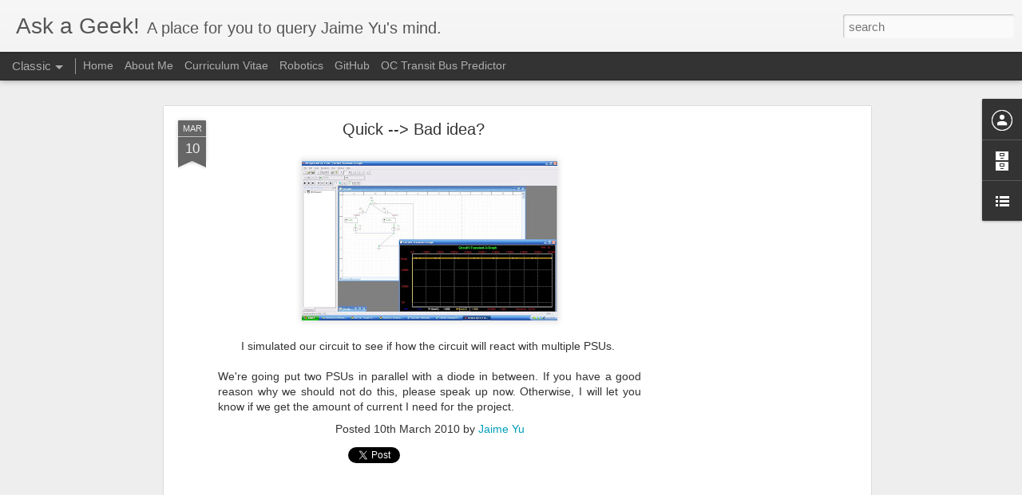

--- FILE ---
content_type: text/html; charset=utf-8
request_url: https://www.google.com/recaptcha/api2/aframe
body_size: 267
content:
<!DOCTYPE HTML><html><head><meta http-equiv="content-type" content="text/html; charset=UTF-8"></head><body><script nonce="l88J2eu2blYLAZOUpZuFTg">/** Anti-fraud and anti-abuse applications only. See google.com/recaptcha */ try{var clients={'sodar':'https://pagead2.googlesyndication.com/pagead/sodar?'};window.addEventListener("message",function(a){try{if(a.source===window.parent){var b=JSON.parse(a.data);var c=clients[b['id']];if(c){var d=document.createElement('img');d.src=c+b['params']+'&rc='+(localStorage.getItem("rc::a")?sessionStorage.getItem("rc::b"):"");window.document.body.appendChild(d);sessionStorage.setItem("rc::e",parseInt(sessionStorage.getItem("rc::e")||0)+1);localStorage.setItem("rc::h",'1764868531676');}}}catch(b){}});window.parent.postMessage("_grecaptcha_ready", "*");}catch(b){}</script></body></html>

--- FILE ---
content_type: text/javascript; charset=UTF-8
request_url: http://ask.jaimeyu.com/?v=0&action=initial&widgetId=BlogArchive1&responseType=js&xssi_token=AOuZoY7Nme9N_434yNIQUh4EAZx32VJphA%3A1764868527350
body_size: 1510
content:
try {
_WidgetManager._HandleControllerResult('BlogArchive1', 'initial',{'url': 'http://ask.jaimeyu.com/search?updated-min\x3d1969-12-31T19:00:00-05:00\x26updated-max\x3d292278994-08-17T07:12:55Z\x26max-results\x3d50', 'name': 'All Posts', 'expclass': 'expanded', 'toggleId': 'ALL-0', 'post-count': 287, 'data': [{'url': 'http://ask.jaimeyu.com/2015/', 'name': '2015', 'expclass': 'expanded', 'toggleId': 'YEARLY-1420088400000', 'post-count': 4, 'data': [{'url': 'http://ask.jaimeyu.com/2015/12/', 'name': 'December 2015', 'expclass': 'expanded', 'toggleId': 'MONTHLY-1448946000000', 'post-count': 1, 'posts': [{'title': 'Blurry text in Ubuntu w/ Nvidia video cards', 'url': 'http://ask.jaimeyu.com/2015/12/blurry-text-in-ubuntu-w-nvidia-video.html'}]}, {'url': 'http://ask.jaimeyu.com/2015/11/', 'name': 'November 2015', 'expclass': 'collapsed', 'toggleId': 'MONTHLY-1446350400000', 'post-count': 3}]}, {'url': 'http://ask.jaimeyu.com/2014/', 'name': '2014', 'expclass': 'collapsed', 'toggleId': 'YEARLY-1388552400000', 'post-count': 7, 'data': [{'url': 'http://ask.jaimeyu.com/2014/07/', 'name': 'July 2014', 'expclass': 'collapsed', 'toggleId': 'MONTHLY-1404187200000', 'post-count': 2}, {'url': 'http://ask.jaimeyu.com/2014/06/', 'name': 'June 2014', 'expclass': 'collapsed', 'toggleId': 'MONTHLY-1401595200000', 'post-count': 2}, {'url': 'http://ask.jaimeyu.com/2014/02/', 'name': 'February 2014', 'expclass': 'collapsed', 'toggleId': 'MONTHLY-1391230800000', 'post-count': 1}, {'url': 'http://ask.jaimeyu.com/2014/01/', 'name': 'January 2014', 'expclass': 'collapsed', 'toggleId': 'MONTHLY-1388552400000', 'post-count': 2}]}, {'url': 'http://ask.jaimeyu.com/2013/', 'name': '2013', 'expclass': 'collapsed', 'toggleId': 'YEARLY-1357016400000', 'post-count': 19, 'data': [{'url': 'http://ask.jaimeyu.com/2013/12/', 'name': 'December 2013', 'expclass': 'collapsed', 'toggleId': 'MONTHLY-1385874000000', 'post-count': 4}, {'url': 'http://ask.jaimeyu.com/2013/11/', 'name': 'November 2013', 'expclass': 'collapsed', 'toggleId': 'MONTHLY-1383278400000', 'post-count': 5}, {'url': 'http://ask.jaimeyu.com/2013/09/', 'name': 'September 2013', 'expclass': 'collapsed', 'toggleId': 'MONTHLY-1378008000000', 'post-count': 3}, {'url': 'http://ask.jaimeyu.com/2013/08/', 'name': 'August 2013', 'expclass': 'collapsed', 'toggleId': 'MONTHLY-1375329600000', 'post-count': 1}, {'url': 'http://ask.jaimeyu.com/2013/04/', 'name': 'April 2013', 'expclass': 'collapsed', 'toggleId': 'MONTHLY-1364788800000', 'post-count': 2}, {'url': 'http://ask.jaimeyu.com/2013/03/', 'name': 'March 2013', 'expclass': 'collapsed', 'toggleId': 'MONTHLY-1362114000000', 'post-count': 3}, {'url': 'http://ask.jaimeyu.com/2013/01/', 'name': 'January 2013', 'expclass': 'collapsed', 'toggleId': 'MONTHLY-1357016400000', 'post-count': 1}]}, {'url': 'http://ask.jaimeyu.com/2012/', 'name': '2012', 'expclass': 'collapsed', 'toggleId': 'YEARLY-1325394000000', 'post-count': 10, 'data': [{'url': 'http://ask.jaimeyu.com/2012/12/', 'name': 'December 2012', 'expclass': 'collapsed', 'toggleId': 'MONTHLY-1354338000000', 'post-count': 3}, {'url': 'http://ask.jaimeyu.com/2012/09/', 'name': 'September 2012', 'expclass': 'collapsed', 'toggleId': 'MONTHLY-1346472000000', 'post-count': 1}, {'url': 'http://ask.jaimeyu.com/2012/08/', 'name': 'August 2012', 'expclass': 'collapsed', 'toggleId': 'MONTHLY-1343793600000', 'post-count': 1}, {'url': 'http://ask.jaimeyu.com/2012/05/', 'name': 'May 2012', 'expclass': 'collapsed', 'toggleId': 'MONTHLY-1335844800000', 'post-count': 3}, {'url': 'http://ask.jaimeyu.com/2012/02/', 'name': 'February 2012', 'expclass': 'collapsed', 'toggleId': 'MONTHLY-1328072400000', 'post-count': 2}]}, {'url': 'http://ask.jaimeyu.com/2011/', 'name': '2011', 'expclass': 'collapsed', 'toggleId': 'YEARLY-1293858000000', 'post-count': 22, 'data': [{'url': 'http://ask.jaimeyu.com/2011/12/', 'name': 'December 2011', 'expclass': 'collapsed', 'toggleId': 'MONTHLY-1322715600000', 'post-count': 3}, {'url': 'http://ask.jaimeyu.com/2011/11/', 'name': 'November 2011', 'expclass': 'collapsed', 'toggleId': 'MONTHLY-1320120000000', 'post-count': 1}, {'url': 'http://ask.jaimeyu.com/2011/10/', 'name': 'October 2011', 'expclass': 'collapsed', 'toggleId': 'MONTHLY-1317441600000', 'post-count': 2}, {'url': 'http://ask.jaimeyu.com/2011/08/', 'name': 'August 2011', 'expclass': 'collapsed', 'toggleId': 'MONTHLY-1312171200000', 'post-count': 3}, {'url': 'http://ask.jaimeyu.com/2011/07/', 'name': 'July 2011', 'expclass': 'collapsed', 'toggleId': 'MONTHLY-1309492800000', 'post-count': 2}, {'url': 'http://ask.jaimeyu.com/2011/06/', 'name': 'June 2011', 'expclass': 'collapsed', 'toggleId': 'MONTHLY-1306900800000', 'post-count': 1}, {'url': 'http://ask.jaimeyu.com/2011/05/', 'name': 'May 2011', 'expclass': 'collapsed', 'toggleId': 'MONTHLY-1304222400000', 'post-count': 1}, {'url': 'http://ask.jaimeyu.com/2011/04/', 'name': 'April 2011', 'expclass': 'collapsed', 'toggleId': 'MONTHLY-1301630400000', 'post-count': 4}, {'url': 'http://ask.jaimeyu.com/2011/02/', 'name': 'February 2011', 'expclass': 'collapsed', 'toggleId': 'MONTHLY-1296536400000', 'post-count': 4}, {'url': 'http://ask.jaimeyu.com/2011/01/', 'name': 'January 2011', 'expclass': 'collapsed', 'toggleId': 'MONTHLY-1293858000000', 'post-count': 1}]}, {'url': 'http://ask.jaimeyu.com/2010/', 'name': '2010', 'expclass': 'collapsed', 'toggleId': 'YEARLY-1262322000000', 'post-count': 36, 'data': [{'url': 'http://ask.jaimeyu.com/2010/12/', 'name': 'December 2010', 'expclass': 'collapsed', 'toggleId': 'MONTHLY-1291179600000', 'post-count': 2}, {'url': 'http://ask.jaimeyu.com/2010/11/', 'name': 'November 2010', 'expclass': 'collapsed', 'toggleId': 'MONTHLY-1288584000000', 'post-count': 1}, {'url': 'http://ask.jaimeyu.com/2010/10/', 'name': 'October 2010', 'expclass': 'collapsed', 'toggleId': 'MONTHLY-1285905600000', 'post-count': 3}, {'url': 'http://ask.jaimeyu.com/2010/09/', 'name': 'September 2010', 'expclass': 'collapsed', 'toggleId': 'MONTHLY-1283313600000', 'post-count': 1}, {'url': 'http://ask.jaimeyu.com/2010/08/', 'name': 'August 2010', 'expclass': 'collapsed', 'toggleId': 'MONTHLY-1280635200000', 'post-count': 10}, {'url': 'http://ask.jaimeyu.com/2010/07/', 'name': 'July 2010', 'expclass': 'collapsed', 'toggleId': 'MONTHLY-1277956800000', 'post-count': 4}, {'url': 'http://ask.jaimeyu.com/2010/06/', 'name': 'June 2010', 'expclass': 'collapsed', 'toggleId': 'MONTHLY-1275364800000', 'post-count': 1}, {'url': 'http://ask.jaimeyu.com/2010/05/', 'name': 'May 2010', 'expclass': 'collapsed', 'toggleId': 'MONTHLY-1272686400000', 'post-count': 2}, {'url': 'http://ask.jaimeyu.com/2010/04/', 'name': 'April 2010', 'expclass': 'collapsed', 'toggleId': 'MONTHLY-1270094400000', 'post-count': 2}, {'url': 'http://ask.jaimeyu.com/2010/03/', 'name': 'March 2010', 'expclass': 'collapsed', 'toggleId': 'MONTHLY-1267419600000', 'post-count': 1}, {'url': 'http://ask.jaimeyu.com/2010/02/', 'name': 'February 2010', 'expclass': 'collapsed', 'toggleId': 'MONTHLY-1265000400000', 'post-count': 6}, {'url': 'http://ask.jaimeyu.com/2010/01/', 'name': 'January 2010', 'expclass': 'collapsed', 'toggleId': 'MONTHLY-1262322000000', 'post-count': 3}]}, {'url': 'http://ask.jaimeyu.com/2009/', 'name': '2009', 'expclass': 'collapsed', 'toggleId': 'YEARLY-1230786000000', 'post-count': 136, 'data': [{'url': 'http://ask.jaimeyu.com/2009/12/', 'name': 'December 2009', 'expclass': 'collapsed', 'toggleId': 'MONTHLY-1259643600000', 'post-count': 13}, {'url': 'http://ask.jaimeyu.com/2009/11/', 'name': 'November 2009', 'expclass': 'collapsed', 'toggleId': 'MONTHLY-1257048000000', 'post-count': 16}, {'url': 'http://ask.jaimeyu.com/2009/10/', 'name': 'October 2009', 'expclass': 'collapsed', 'toggleId': 'MONTHLY-1254369600000', 'post-count': 4}, {'url': 'http://ask.jaimeyu.com/2009/09/', 'name': 'September 2009', 'expclass': 'collapsed', 'toggleId': 'MONTHLY-1251777600000', 'post-count': 4}, {'url': 'http://ask.jaimeyu.com/2009/08/', 'name': 'August 2009', 'expclass': 'collapsed', 'toggleId': 'MONTHLY-1249099200000', 'post-count': 8}, {'url': 'http://ask.jaimeyu.com/2009/07/', 'name': 'July 2009', 'expclass': 'collapsed', 'toggleId': 'MONTHLY-1246420800000', 'post-count': 21}, {'url': 'http://ask.jaimeyu.com/2009/06/', 'name': 'June 2009', 'expclass': 'collapsed', 'toggleId': 'MONTHLY-1243828800000', 'post-count': 18}, {'url': 'http://ask.jaimeyu.com/2009/05/', 'name': 'May 2009', 'expclass': 'collapsed', 'toggleId': 'MONTHLY-1241150400000', 'post-count': 12}, {'url': 'http://ask.jaimeyu.com/2009/04/', 'name': 'April 2009', 'expclass': 'collapsed', 'toggleId': 'MONTHLY-1238558400000', 'post-count': 12}, {'url': 'http://ask.jaimeyu.com/2009/03/', 'name': 'March 2009', 'expclass': 'collapsed', 'toggleId': 'MONTHLY-1235883600000', 'post-count': 9}, {'url': 'http://ask.jaimeyu.com/2009/02/', 'name': 'February 2009', 'expclass': 'collapsed', 'toggleId': 'MONTHLY-1233464400000', 'post-count': 11}, {'url': 'http://ask.jaimeyu.com/2009/01/', 'name': 'January 2009', 'expclass': 'collapsed', 'toggleId': 'MONTHLY-1230786000000', 'post-count': 8}]}, {'url': 'http://ask.jaimeyu.com/2008/', 'name': '2008', 'expclass': 'collapsed', 'toggleId': 'YEARLY-1199163600000', 'post-count': 27, 'data': [{'url': 'http://ask.jaimeyu.com/2008/12/', 'name': 'December 2008', 'expclass': 'collapsed', 'toggleId': 'MONTHLY-1228107600000', 'post-count': 6}, {'url': 'http://ask.jaimeyu.com/2008/11/', 'name': 'November 2008', 'expclass': 'collapsed', 'toggleId': 'MONTHLY-1225512000000', 'post-count': 5}, {'url': 'http://ask.jaimeyu.com/2008/10/', 'name': 'October 2008', 'expclass': 'collapsed', 'toggleId': 'MONTHLY-1222833600000', 'post-count': 11}, {'url': 'http://ask.jaimeyu.com/2008/09/', 'name': 'September 2008', 'expclass': 'collapsed', 'toggleId': 'MONTHLY-1220241600000', 'post-count': 5}]}, {'url': 'http://ask.jaimeyu.com/2007/', 'name': '2007', 'expclass': 'collapsed', 'toggleId': 'YEARLY-1167627600000', 'post-count': 13, 'data': [{'url': 'http://ask.jaimeyu.com/2007/11/', 'name': 'November 2007', 'expclass': 'collapsed', 'toggleId': 'MONTHLY-1193889600000', 'post-count': 2}, {'url': 'http://ask.jaimeyu.com/2007/10/', 'name': 'October 2007', 'expclass': 'collapsed', 'toggleId': 'MONTHLY-1191211200000', 'post-count': 2}, {'url': 'http://ask.jaimeyu.com/2007/09/', 'name': 'September 2007', 'expclass': 'collapsed', 'toggleId': 'MONTHLY-1188619200000', 'post-count': 3}, {'url': 'http://ask.jaimeyu.com/2007/07/', 'name': 'July 2007', 'expclass': 'collapsed', 'toggleId': 'MONTHLY-1183262400000', 'post-count': 2}, {'url': 'http://ask.jaimeyu.com/2007/03/', 'name': 'March 2007', 'expclass': 'collapsed', 'toggleId': 'MONTHLY-1172725200000', 'post-count': 1}, {'url': 'http://ask.jaimeyu.com/2007/01/', 'name': 'January 2007', 'expclass': 'collapsed', 'toggleId': 'MONTHLY-1167627600000', 'post-count': 3}]}, {'url': 'http://ask.jaimeyu.com/2006/', 'name': '2006', 'expclass': 'collapsed', 'toggleId': 'YEARLY-1136091600000', 'post-count': 13, 'data': [{'url': 'http://ask.jaimeyu.com/2006/12/', 'name': 'December 2006', 'expclass': 'collapsed', 'toggleId': 'MONTHLY-1164949200000', 'post-count': 1}, {'url': 'http://ask.jaimeyu.com/2006/11/', 'name': 'November 2006', 'expclass': 'collapsed', 'toggleId': 'MONTHLY-1162357200000', 'post-count': 11}, {'url': 'http://ask.jaimeyu.com/2006/10/', 'name': 'October 2006', 'expclass': 'collapsed', 'toggleId': 'MONTHLY-1159675200000', 'post-count': 1}]}], 'toggleopen': 'MONTHLY-1448946000000', 'style': 'HIERARCHY', 'title': 'Blog Archive'});
} catch (e) {
  if (typeof log != 'undefined') {
    log('HandleControllerResult failed: ' + e);
  }
}


--- FILE ---
content_type: text/javascript; charset=UTF-8
request_url: http://ask.jaimeyu.com/?v=0&action=initial&widgetId=LinkList1&responseType=js&xssi_token=AOuZoY7Nme9N_434yNIQUh4EAZx32VJphA%3A1764868527350
body_size: 382
content:
try {
_WidgetManager._HandleControllerResult('LinkList1', 'initial',{'title': 'Links', 'sorting': 'alpha', 'shownum': -1, 'links': [{'name': 'alltop', 'target': 'http://alltop.com/all'}, {'name': 'Capstone 490', 'target': 'http://www.capstone490.com/'}, {'name': 'Get Dropbox - Online Storage and File Sharing.', 'target': 'https://www.dropbox.com/referrals/NTIzMTk1NTA5'}, {'name': 'Gilt Man - Deals on Men clothing', 'target': 'http://www.giltman.com/invite/jaimeyu'}, {'name': 'My short URL application', 'target': 'http://s.jaimeyu.com/'}]});
} catch (e) {
  if (typeof log != 'undefined') {
    log('HandleControllerResult failed: ' + e);
  }
}


--- FILE ---
content_type: text/plain
request_url: https://www.google-analytics.com/j/collect?v=1&_v=j102&a=2069306002&t=pageview&_s=1&dl=http%3A%2F%2Fask.jaimeyu.com%2F2010%2F03%2Fquick-bad-idea.html&ul=en-us%40posix&dt=Ask%20a%20Geek!%3A%20Quick%20--%3E%20Bad%20idea%3F&sr=1280x720&vp=1280x720&_u=IEBAAEABAAAAACAAI~&jid=1604177987&gjid=48113996&cid=1069598640.1764868528&tid=UA-2045053-7&_gid=219069934.1764868528&_r=1&_slc=1&z=388816351
body_size: -450
content:
2,cG-T01WHPJYVJ

--- FILE ---
content_type: text/javascript; charset=UTF-8
request_url: http://ask.jaimeyu.com/?v=0&action=initial&widgetId=BlogArchive1&responseType=js&xssi_token=AOuZoY7Nme9N_434yNIQUh4EAZx32VJphA%3A1764868527350
body_size: 1510
content:
try {
_WidgetManager._HandleControllerResult('BlogArchive1', 'initial',{'url': 'http://ask.jaimeyu.com/search?updated-min\x3d1969-12-31T19:00:00-05:00\x26updated-max\x3d292278994-08-17T07:12:55Z\x26max-results\x3d50', 'name': 'All Posts', 'expclass': 'expanded', 'toggleId': 'ALL-0', 'post-count': 287, 'data': [{'url': 'http://ask.jaimeyu.com/2015/', 'name': '2015', 'expclass': 'expanded', 'toggleId': 'YEARLY-1420088400000', 'post-count': 4, 'data': [{'url': 'http://ask.jaimeyu.com/2015/12/', 'name': 'December 2015', 'expclass': 'expanded', 'toggleId': 'MONTHLY-1448946000000', 'post-count': 1, 'posts': [{'title': 'Blurry text in Ubuntu w/ Nvidia video cards', 'url': 'http://ask.jaimeyu.com/2015/12/blurry-text-in-ubuntu-w-nvidia-video.html'}]}, {'url': 'http://ask.jaimeyu.com/2015/11/', 'name': 'November 2015', 'expclass': 'collapsed', 'toggleId': 'MONTHLY-1446350400000', 'post-count': 3}]}, {'url': 'http://ask.jaimeyu.com/2014/', 'name': '2014', 'expclass': 'collapsed', 'toggleId': 'YEARLY-1388552400000', 'post-count': 7, 'data': [{'url': 'http://ask.jaimeyu.com/2014/07/', 'name': 'July 2014', 'expclass': 'collapsed', 'toggleId': 'MONTHLY-1404187200000', 'post-count': 2}, {'url': 'http://ask.jaimeyu.com/2014/06/', 'name': 'June 2014', 'expclass': 'collapsed', 'toggleId': 'MONTHLY-1401595200000', 'post-count': 2}, {'url': 'http://ask.jaimeyu.com/2014/02/', 'name': 'February 2014', 'expclass': 'collapsed', 'toggleId': 'MONTHLY-1391230800000', 'post-count': 1}, {'url': 'http://ask.jaimeyu.com/2014/01/', 'name': 'January 2014', 'expclass': 'collapsed', 'toggleId': 'MONTHLY-1388552400000', 'post-count': 2}]}, {'url': 'http://ask.jaimeyu.com/2013/', 'name': '2013', 'expclass': 'collapsed', 'toggleId': 'YEARLY-1357016400000', 'post-count': 19, 'data': [{'url': 'http://ask.jaimeyu.com/2013/12/', 'name': 'December 2013', 'expclass': 'collapsed', 'toggleId': 'MONTHLY-1385874000000', 'post-count': 4}, {'url': 'http://ask.jaimeyu.com/2013/11/', 'name': 'November 2013', 'expclass': 'collapsed', 'toggleId': 'MONTHLY-1383278400000', 'post-count': 5}, {'url': 'http://ask.jaimeyu.com/2013/09/', 'name': 'September 2013', 'expclass': 'collapsed', 'toggleId': 'MONTHLY-1378008000000', 'post-count': 3}, {'url': 'http://ask.jaimeyu.com/2013/08/', 'name': 'August 2013', 'expclass': 'collapsed', 'toggleId': 'MONTHLY-1375329600000', 'post-count': 1}, {'url': 'http://ask.jaimeyu.com/2013/04/', 'name': 'April 2013', 'expclass': 'collapsed', 'toggleId': 'MONTHLY-1364788800000', 'post-count': 2}, {'url': 'http://ask.jaimeyu.com/2013/03/', 'name': 'March 2013', 'expclass': 'collapsed', 'toggleId': 'MONTHLY-1362114000000', 'post-count': 3}, {'url': 'http://ask.jaimeyu.com/2013/01/', 'name': 'January 2013', 'expclass': 'collapsed', 'toggleId': 'MONTHLY-1357016400000', 'post-count': 1}]}, {'url': 'http://ask.jaimeyu.com/2012/', 'name': '2012', 'expclass': 'collapsed', 'toggleId': 'YEARLY-1325394000000', 'post-count': 10, 'data': [{'url': 'http://ask.jaimeyu.com/2012/12/', 'name': 'December 2012', 'expclass': 'collapsed', 'toggleId': 'MONTHLY-1354338000000', 'post-count': 3}, {'url': 'http://ask.jaimeyu.com/2012/09/', 'name': 'September 2012', 'expclass': 'collapsed', 'toggleId': 'MONTHLY-1346472000000', 'post-count': 1}, {'url': 'http://ask.jaimeyu.com/2012/08/', 'name': 'August 2012', 'expclass': 'collapsed', 'toggleId': 'MONTHLY-1343793600000', 'post-count': 1}, {'url': 'http://ask.jaimeyu.com/2012/05/', 'name': 'May 2012', 'expclass': 'collapsed', 'toggleId': 'MONTHLY-1335844800000', 'post-count': 3}, {'url': 'http://ask.jaimeyu.com/2012/02/', 'name': 'February 2012', 'expclass': 'collapsed', 'toggleId': 'MONTHLY-1328072400000', 'post-count': 2}]}, {'url': 'http://ask.jaimeyu.com/2011/', 'name': '2011', 'expclass': 'collapsed', 'toggleId': 'YEARLY-1293858000000', 'post-count': 22, 'data': [{'url': 'http://ask.jaimeyu.com/2011/12/', 'name': 'December 2011', 'expclass': 'collapsed', 'toggleId': 'MONTHLY-1322715600000', 'post-count': 3}, {'url': 'http://ask.jaimeyu.com/2011/11/', 'name': 'November 2011', 'expclass': 'collapsed', 'toggleId': 'MONTHLY-1320120000000', 'post-count': 1}, {'url': 'http://ask.jaimeyu.com/2011/10/', 'name': 'October 2011', 'expclass': 'collapsed', 'toggleId': 'MONTHLY-1317441600000', 'post-count': 2}, {'url': 'http://ask.jaimeyu.com/2011/08/', 'name': 'August 2011', 'expclass': 'collapsed', 'toggleId': 'MONTHLY-1312171200000', 'post-count': 3}, {'url': 'http://ask.jaimeyu.com/2011/07/', 'name': 'July 2011', 'expclass': 'collapsed', 'toggleId': 'MONTHLY-1309492800000', 'post-count': 2}, {'url': 'http://ask.jaimeyu.com/2011/06/', 'name': 'June 2011', 'expclass': 'collapsed', 'toggleId': 'MONTHLY-1306900800000', 'post-count': 1}, {'url': 'http://ask.jaimeyu.com/2011/05/', 'name': 'May 2011', 'expclass': 'collapsed', 'toggleId': 'MONTHLY-1304222400000', 'post-count': 1}, {'url': 'http://ask.jaimeyu.com/2011/04/', 'name': 'April 2011', 'expclass': 'collapsed', 'toggleId': 'MONTHLY-1301630400000', 'post-count': 4}, {'url': 'http://ask.jaimeyu.com/2011/02/', 'name': 'February 2011', 'expclass': 'collapsed', 'toggleId': 'MONTHLY-1296536400000', 'post-count': 4}, {'url': 'http://ask.jaimeyu.com/2011/01/', 'name': 'January 2011', 'expclass': 'collapsed', 'toggleId': 'MONTHLY-1293858000000', 'post-count': 1}]}, {'url': 'http://ask.jaimeyu.com/2010/', 'name': '2010', 'expclass': 'collapsed', 'toggleId': 'YEARLY-1262322000000', 'post-count': 36, 'data': [{'url': 'http://ask.jaimeyu.com/2010/12/', 'name': 'December 2010', 'expclass': 'collapsed', 'toggleId': 'MONTHLY-1291179600000', 'post-count': 2}, {'url': 'http://ask.jaimeyu.com/2010/11/', 'name': 'November 2010', 'expclass': 'collapsed', 'toggleId': 'MONTHLY-1288584000000', 'post-count': 1}, {'url': 'http://ask.jaimeyu.com/2010/10/', 'name': 'October 2010', 'expclass': 'collapsed', 'toggleId': 'MONTHLY-1285905600000', 'post-count': 3}, {'url': 'http://ask.jaimeyu.com/2010/09/', 'name': 'September 2010', 'expclass': 'collapsed', 'toggleId': 'MONTHLY-1283313600000', 'post-count': 1}, {'url': 'http://ask.jaimeyu.com/2010/08/', 'name': 'August 2010', 'expclass': 'collapsed', 'toggleId': 'MONTHLY-1280635200000', 'post-count': 10}, {'url': 'http://ask.jaimeyu.com/2010/07/', 'name': 'July 2010', 'expclass': 'collapsed', 'toggleId': 'MONTHLY-1277956800000', 'post-count': 4}, {'url': 'http://ask.jaimeyu.com/2010/06/', 'name': 'June 2010', 'expclass': 'collapsed', 'toggleId': 'MONTHLY-1275364800000', 'post-count': 1}, {'url': 'http://ask.jaimeyu.com/2010/05/', 'name': 'May 2010', 'expclass': 'collapsed', 'toggleId': 'MONTHLY-1272686400000', 'post-count': 2}, {'url': 'http://ask.jaimeyu.com/2010/04/', 'name': 'April 2010', 'expclass': 'collapsed', 'toggleId': 'MONTHLY-1270094400000', 'post-count': 2}, {'url': 'http://ask.jaimeyu.com/2010/03/', 'name': 'March 2010', 'expclass': 'collapsed', 'toggleId': 'MONTHLY-1267419600000', 'post-count': 1}, {'url': 'http://ask.jaimeyu.com/2010/02/', 'name': 'February 2010', 'expclass': 'collapsed', 'toggleId': 'MONTHLY-1265000400000', 'post-count': 6}, {'url': 'http://ask.jaimeyu.com/2010/01/', 'name': 'January 2010', 'expclass': 'collapsed', 'toggleId': 'MONTHLY-1262322000000', 'post-count': 3}]}, {'url': 'http://ask.jaimeyu.com/2009/', 'name': '2009', 'expclass': 'collapsed', 'toggleId': 'YEARLY-1230786000000', 'post-count': 136, 'data': [{'url': 'http://ask.jaimeyu.com/2009/12/', 'name': 'December 2009', 'expclass': 'collapsed', 'toggleId': 'MONTHLY-1259643600000', 'post-count': 13}, {'url': 'http://ask.jaimeyu.com/2009/11/', 'name': 'November 2009', 'expclass': 'collapsed', 'toggleId': 'MONTHLY-1257048000000', 'post-count': 16}, {'url': 'http://ask.jaimeyu.com/2009/10/', 'name': 'October 2009', 'expclass': 'collapsed', 'toggleId': 'MONTHLY-1254369600000', 'post-count': 4}, {'url': 'http://ask.jaimeyu.com/2009/09/', 'name': 'September 2009', 'expclass': 'collapsed', 'toggleId': 'MONTHLY-1251777600000', 'post-count': 4}, {'url': 'http://ask.jaimeyu.com/2009/08/', 'name': 'August 2009', 'expclass': 'collapsed', 'toggleId': 'MONTHLY-1249099200000', 'post-count': 8}, {'url': 'http://ask.jaimeyu.com/2009/07/', 'name': 'July 2009', 'expclass': 'collapsed', 'toggleId': 'MONTHLY-1246420800000', 'post-count': 21}, {'url': 'http://ask.jaimeyu.com/2009/06/', 'name': 'June 2009', 'expclass': 'collapsed', 'toggleId': 'MONTHLY-1243828800000', 'post-count': 18}, {'url': 'http://ask.jaimeyu.com/2009/05/', 'name': 'May 2009', 'expclass': 'collapsed', 'toggleId': 'MONTHLY-1241150400000', 'post-count': 12}, {'url': 'http://ask.jaimeyu.com/2009/04/', 'name': 'April 2009', 'expclass': 'collapsed', 'toggleId': 'MONTHLY-1238558400000', 'post-count': 12}, {'url': 'http://ask.jaimeyu.com/2009/03/', 'name': 'March 2009', 'expclass': 'collapsed', 'toggleId': 'MONTHLY-1235883600000', 'post-count': 9}, {'url': 'http://ask.jaimeyu.com/2009/02/', 'name': 'February 2009', 'expclass': 'collapsed', 'toggleId': 'MONTHLY-1233464400000', 'post-count': 11}, {'url': 'http://ask.jaimeyu.com/2009/01/', 'name': 'January 2009', 'expclass': 'collapsed', 'toggleId': 'MONTHLY-1230786000000', 'post-count': 8}]}, {'url': 'http://ask.jaimeyu.com/2008/', 'name': '2008', 'expclass': 'collapsed', 'toggleId': 'YEARLY-1199163600000', 'post-count': 27, 'data': [{'url': 'http://ask.jaimeyu.com/2008/12/', 'name': 'December 2008', 'expclass': 'collapsed', 'toggleId': 'MONTHLY-1228107600000', 'post-count': 6}, {'url': 'http://ask.jaimeyu.com/2008/11/', 'name': 'November 2008', 'expclass': 'collapsed', 'toggleId': 'MONTHLY-1225512000000', 'post-count': 5}, {'url': 'http://ask.jaimeyu.com/2008/10/', 'name': 'October 2008', 'expclass': 'collapsed', 'toggleId': 'MONTHLY-1222833600000', 'post-count': 11}, {'url': 'http://ask.jaimeyu.com/2008/09/', 'name': 'September 2008', 'expclass': 'collapsed', 'toggleId': 'MONTHLY-1220241600000', 'post-count': 5}]}, {'url': 'http://ask.jaimeyu.com/2007/', 'name': '2007', 'expclass': 'collapsed', 'toggleId': 'YEARLY-1167627600000', 'post-count': 13, 'data': [{'url': 'http://ask.jaimeyu.com/2007/11/', 'name': 'November 2007', 'expclass': 'collapsed', 'toggleId': 'MONTHLY-1193889600000', 'post-count': 2}, {'url': 'http://ask.jaimeyu.com/2007/10/', 'name': 'October 2007', 'expclass': 'collapsed', 'toggleId': 'MONTHLY-1191211200000', 'post-count': 2}, {'url': 'http://ask.jaimeyu.com/2007/09/', 'name': 'September 2007', 'expclass': 'collapsed', 'toggleId': 'MONTHLY-1188619200000', 'post-count': 3}, {'url': 'http://ask.jaimeyu.com/2007/07/', 'name': 'July 2007', 'expclass': 'collapsed', 'toggleId': 'MONTHLY-1183262400000', 'post-count': 2}, {'url': 'http://ask.jaimeyu.com/2007/03/', 'name': 'March 2007', 'expclass': 'collapsed', 'toggleId': 'MONTHLY-1172725200000', 'post-count': 1}, {'url': 'http://ask.jaimeyu.com/2007/01/', 'name': 'January 2007', 'expclass': 'collapsed', 'toggleId': 'MONTHLY-1167627600000', 'post-count': 3}]}, {'url': 'http://ask.jaimeyu.com/2006/', 'name': '2006', 'expclass': 'collapsed', 'toggleId': 'YEARLY-1136091600000', 'post-count': 13, 'data': [{'url': 'http://ask.jaimeyu.com/2006/12/', 'name': 'December 2006', 'expclass': 'collapsed', 'toggleId': 'MONTHLY-1164949200000', 'post-count': 1}, {'url': 'http://ask.jaimeyu.com/2006/11/', 'name': 'November 2006', 'expclass': 'collapsed', 'toggleId': 'MONTHLY-1162357200000', 'post-count': 11}, {'url': 'http://ask.jaimeyu.com/2006/10/', 'name': 'October 2006', 'expclass': 'collapsed', 'toggleId': 'MONTHLY-1159675200000', 'post-count': 1}]}], 'toggleopen': 'MONTHLY-1448946000000', 'style': 'HIERARCHY', 'title': 'Blog Archive'});
} catch (e) {
  if (typeof log != 'undefined') {
    log('HandleControllerResult failed: ' + e);
  }
}


--- FILE ---
content_type: text/javascript; charset=UTF-8
request_url: http://ask.jaimeyu.com/?v=0&action=initial&widgetId=LinkList1&responseType=js&xssi_token=AOuZoY7Nme9N_434yNIQUh4EAZx32VJphA%3A1764868527350
body_size: 382
content:
try {
_WidgetManager._HandleControllerResult('LinkList1', 'initial',{'title': 'Links', 'sorting': 'alpha', 'shownum': -1, 'links': [{'name': 'alltop', 'target': 'http://alltop.com/all'}, {'name': 'Capstone 490', 'target': 'http://www.capstone490.com/'}, {'name': 'Get Dropbox - Online Storage and File Sharing.', 'target': 'https://www.dropbox.com/referrals/NTIzMTk1NTA5'}, {'name': 'Gilt Man - Deals on Men clothing', 'target': 'http://www.giltman.com/invite/jaimeyu'}, {'name': 'My short URL application', 'target': 'http://s.jaimeyu.com/'}]});
} catch (e) {
  if (typeof log != 'undefined') {
    log('HandleControllerResult failed: ' + e);
  }
}
